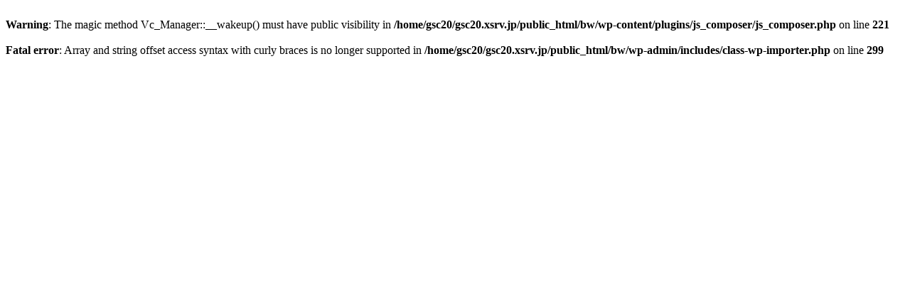

--- FILE ---
content_type: text/html; charset=UTF-8
request_url: http://gsc20.xsrv.jp/bw/20191101
body_size: 288
content:
<br />
<b>Warning</b>:  The magic method Vc_Manager::__wakeup() must have public visibility in <b>/home/gsc20/gsc20.xsrv.jp/public_html/bw/wp-content/plugins/js_composer/js_composer.php</b> on line <b>221</b><br />
<br />
<b>Fatal error</b>:  Array and string offset access syntax with curly braces is no longer supported in <b>/home/gsc20/gsc20.xsrv.jp/public_html/bw/wp-admin/includes/class-wp-importer.php</b> on line <b>299</b><br />
